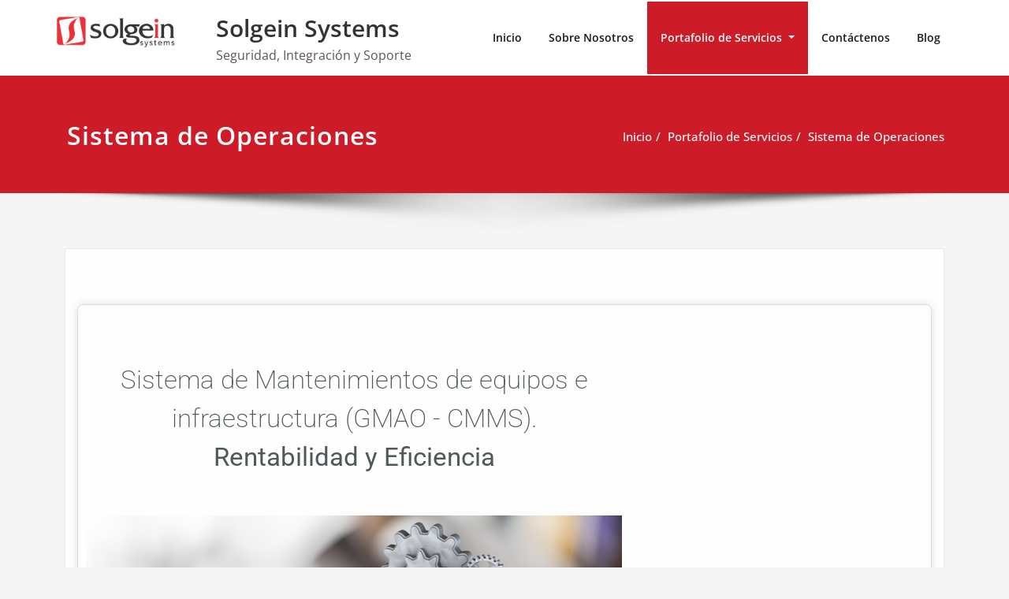

--- FILE ---
content_type: text/css
request_url: https://solgein.com/wp-content/uploads/elementor/css/post-85.css?ver=1768981429
body_size: 1287
content:
.elementor-85 .elementor-element.elementor-element-dab9480:not(.elementor-motion-effects-element-type-background), .elementor-85 .elementor-element.elementor-element-dab9480 > .elementor-motion-effects-container > .elementor-motion-effects-layer{background-color:#ffffff;}.elementor-85 .elementor-element.elementor-element-dab9480 > .elementor-container{max-width:700px;text-align:center;}.elementor-85 .elementor-element.elementor-element-dab9480{border-style:solid;border-width:1px 1px 1px 1px;border-color:#dddddd;box-shadow:0px 0px 10px 0px #dddddd;transition:background 0.3s, border 0.3s, border-radius 0.3s, box-shadow 0.3s;color:#50595a;margin-top:40px;margin-bottom:0px;padding:60px 0px 50px 0px;}.elementor-85 .elementor-element.elementor-element-dab9480, .elementor-85 .elementor-element.elementor-element-dab9480 > .elementor-background-overlay{border-radius:8px 8px 8px 8px;}.elementor-85 .elementor-element.elementor-element-dab9480 > .elementor-background-overlay{transition:background 0.3s, border-radius 0.3s, opacity 0.3s;}.elementor-85 .elementor-element.elementor-element-dab9480 .elementor-heading-title{color:#50595a;}.elementor-widget-heading .elementor-heading-title{font-family:var( --e-global-typography-primary-font-family ), Sans-serif;font-weight:var( --e-global-typography-primary-font-weight );color:var( --e-global-color-primary );}.elementor-85 .elementor-element.elementor-element-02383e1 > .elementor-widget-container{padding:0px 0px 30px 0px;}.elementor-85 .elementor-element.elementor-element-02383e1 .elementor-heading-title{font-family:"Roboto", Sans-serif;font-size:33px;font-weight:200;line-height:1.5em;}.elementor-widget-image .widget-image-caption{color:var( --e-global-color-text );font-family:var( --e-global-typography-text-font-family ), Sans-serif;font-weight:var( --e-global-typography-text-font-weight );}.elementor-85 .elementor-element.elementor-element-23257f8{text-align:center;}.elementor-85 .elementor-element.elementor-element-23257f8 img{max-width:100%;opacity:1;}.elementor-widget-text-editor{font-family:var( --e-global-typography-text-font-family ), Sans-serif;font-weight:var( --e-global-typography-text-font-weight );color:var( --e-global-color-text );}.elementor-widget-text-editor.elementor-drop-cap-view-stacked .elementor-drop-cap{background-color:var( --e-global-color-primary );}.elementor-widget-text-editor.elementor-drop-cap-view-framed .elementor-drop-cap, .elementor-widget-text-editor.elementor-drop-cap-view-default .elementor-drop-cap{color:var( --e-global-color-primary );border-color:var( --e-global-color-primary );}.elementor-85 .elementor-element.elementor-element-3a2c6c3 > .elementor-widget-container{padding:20px 0px 30px 0px;}.elementor-85 .elementor-element.elementor-element-3a2c6c3{text-align:justify;font-size:18px;font-weight:300;line-height:1.7em;}.elementor-85 .elementor-element.elementor-element-ea298fb > .elementor-container > .elementor-column > .elementor-widget-wrap{align-content:center;align-items:center;}.elementor-85 .elementor-element.elementor-element-ea298fb:not(.elementor-motion-effects-element-type-background), .elementor-85 .elementor-element.elementor-element-ea298fb > .elementor-motion-effects-container > .elementor-motion-effects-layer{background-color:#ffffff;}.elementor-85 .elementor-element.elementor-element-ea298fb > .elementor-container{max-width:1140px;}.elementor-85 .elementor-element.elementor-element-ea298fb{border-style:solid;border-width:1px 1px 1px 1px;border-color:#dddddd;box-shadow:0px 0px 10px 0px #dddddd;transition:background 0.3s, border 0.3s, border-radius 0.3s, box-shadow 0.3s;color:#50595a;margin-top:30px;margin-bottom:0px;}.elementor-85 .elementor-element.elementor-element-ea298fb, .elementor-85 .elementor-element.elementor-element-ea298fb > .elementor-background-overlay{border-radius:8px 8px 8px 8px;}.elementor-85 .elementor-element.elementor-element-ea298fb > .elementor-background-overlay{transition:background 0.3s, border-radius 0.3s, opacity 0.3s;}.elementor-85 .elementor-element.elementor-element-ea298fb .elementor-heading-title{color:#50595a;}.elementor-85 .elementor-element.elementor-element-2fc7875 > .elementor-element-populated{border-style:solid;border-width:0px 1px 0px 0px;border-color:#dddddd;padding:50px 75px 50px 75px;}.elementor-85 .elementor-element.elementor-element-347533e{text-align:center;}.elementor-85 .elementor-element.elementor-element-347533e .elementor-heading-title{font-size:39px;font-weight:500;color:#d03832;}.elementor-widget-icon.elementor-view-stacked .elementor-icon{background-color:var( --e-global-color-primary );}.elementor-widget-icon.elementor-view-framed .elementor-icon, .elementor-widget-icon.elementor-view-default .elementor-icon{color:var( --e-global-color-primary );border-color:var( --e-global-color-primary );}.elementor-widget-icon.elementor-view-framed .elementor-icon, .elementor-widget-icon.elementor-view-default .elementor-icon svg{fill:var( --e-global-color-primary );}.elementor-85 .elementor-element.elementor-element-0a423df .elementor-icon-wrapper{text-align:center;}.elementor-85 .elementor-element.elementor-element-0a423df.elementor-view-stacked .elementor-icon{background-color:#d03832;}.elementor-85 .elementor-element.elementor-element-0a423df.elementor-view-framed .elementor-icon, .elementor-85 .elementor-element.elementor-element-0a423df.elementor-view-default .elementor-icon{color:#d03832;border-color:#d03832;}.elementor-85 .elementor-element.elementor-element-0a423df.elementor-view-framed .elementor-icon, .elementor-85 .elementor-element.elementor-element-0a423df.elementor-view-default .elementor-icon svg{fill:#d03832;}.elementor-widget-divider{--divider-color:var( --e-global-color-secondary );}.elementor-widget-divider .elementor-divider__text{color:var( --e-global-color-secondary );font-family:var( --e-global-typography-secondary-font-family ), Sans-serif;font-weight:var( --e-global-typography-secondary-font-weight );}.elementor-widget-divider.elementor-view-stacked .elementor-icon{background-color:var( --e-global-color-secondary );}.elementor-widget-divider.elementor-view-framed .elementor-icon, .elementor-widget-divider.elementor-view-default .elementor-icon{color:var( --e-global-color-secondary );border-color:var( --e-global-color-secondary );}.elementor-widget-divider.elementor-view-framed .elementor-icon, .elementor-widget-divider.elementor-view-default .elementor-icon svg{fill:var( --e-global-color-secondary );}.elementor-85 .elementor-element.elementor-element-af0671c{--divider-border-style:solid;--divider-color:#000;--divider-border-width:1px;}.elementor-85 .elementor-element.elementor-element-af0671c .elementor-divider-separator{width:100%;}.elementor-85 .elementor-element.elementor-element-af0671c .elementor-divider{padding-block-start:15px;padding-block-end:15px;}.elementor-85 .elementor-element.elementor-element-f43f282{font-size:17px;font-weight:300;line-height:1.7em;color:#919191;}.elementor-85 .elementor-element.elementor-element-fefcd66 > .elementor-element-populated{padding:50px 75px 50px 75px;}.elementor-85 .elementor-element.elementor-element-b5f5729{text-align:center;}.elementor-85 .elementor-element.elementor-element-b5f5729 .elementor-heading-title{font-size:39px;font-weight:500;color:#d03832;}.elementor-85 .elementor-element.elementor-element-5c16aac .elementor-icon-wrapper{text-align:center;}.elementor-85 .elementor-element.elementor-element-5c16aac.elementor-view-stacked .elementor-icon{background-color:#d03832;}.elementor-85 .elementor-element.elementor-element-5c16aac.elementor-view-framed .elementor-icon, .elementor-85 .elementor-element.elementor-element-5c16aac.elementor-view-default .elementor-icon{color:#d03832;border-color:#d03832;}.elementor-85 .elementor-element.elementor-element-5c16aac.elementor-view-framed .elementor-icon, .elementor-85 .elementor-element.elementor-element-5c16aac.elementor-view-default .elementor-icon svg{fill:#d03832;}.elementor-85 .elementor-element.elementor-element-aced3bf{--divider-border-style:solid;--divider-color:#000;--divider-border-width:1px;}.elementor-85 .elementor-element.elementor-element-aced3bf .elementor-divider-separator{width:100%;}.elementor-85 .elementor-element.elementor-element-aced3bf .elementor-divider{padding-block-start:15px;padding-block-end:15px;}.elementor-85 .elementor-element.elementor-element-4f9b93f{font-size:17px;font-weight:300;line-height:1.7em;color:#919191;}.elementor-85 .elementor-element.elementor-element-8af9706 > .elementor-container > .elementor-column > .elementor-widget-wrap{align-content:center;align-items:center;}.elementor-85 .elementor-element.elementor-element-8af9706:not(.elementor-motion-effects-element-type-background), .elementor-85 .elementor-element.elementor-element-8af9706 > .elementor-motion-effects-container > .elementor-motion-effects-layer{background-color:#ffffff;}.elementor-85 .elementor-element.elementor-element-8af9706 > .elementor-container{max-width:1140px;}.elementor-85 .elementor-element.elementor-element-8af9706{border-style:solid;border-width:1px 1px 1px 1px;border-color:#dddddd;box-shadow:0px 0px 10px 0px #dddddd;transition:background 0.3s, border 0.3s, border-radius 0.3s, box-shadow 0.3s;color:#50595a;margin-top:30px;margin-bottom:0px;}.elementor-85 .elementor-element.elementor-element-8af9706, .elementor-85 .elementor-element.elementor-element-8af9706 > .elementor-background-overlay{border-radius:8px 8px 8px 8px;}.elementor-85 .elementor-element.elementor-element-8af9706 > .elementor-background-overlay{transition:background 0.3s, border-radius 0.3s, opacity 0.3s;}.elementor-85 .elementor-element.elementor-element-8af9706 .elementor-heading-title{color:#50595a;}.elementor-85 .elementor-element.elementor-element-4e1514b > .elementor-element-populated{border-style:solid;border-width:0px 1px 0px 0px;border-color:#dddddd;padding:50px 75px 50px 75px;}.elementor-85 .elementor-element.elementor-element-9e2ffbb{text-align:center;}.elementor-85 .elementor-element.elementor-element-9e2ffbb .elementor-heading-title{font-size:39px;font-weight:500;color:#d03832;}.elementor-85 .elementor-element.elementor-element-4098241 .elementor-icon-wrapper{text-align:center;}.elementor-85 .elementor-element.elementor-element-4098241.elementor-view-stacked .elementor-icon{background-color:#d03832;}.elementor-85 .elementor-element.elementor-element-4098241.elementor-view-framed .elementor-icon, .elementor-85 .elementor-element.elementor-element-4098241.elementor-view-default .elementor-icon{color:#d03832;border-color:#d03832;}.elementor-85 .elementor-element.elementor-element-4098241.elementor-view-framed .elementor-icon, .elementor-85 .elementor-element.elementor-element-4098241.elementor-view-default .elementor-icon svg{fill:#d03832;}.elementor-85 .elementor-element.elementor-element-7d93844{--divider-border-style:solid;--divider-color:#000;--divider-border-width:1px;}.elementor-85 .elementor-element.elementor-element-7d93844 .elementor-divider-separator{width:100%;}.elementor-85 .elementor-element.elementor-element-7d93844 .elementor-divider{padding-block-start:15px;padding-block-end:15px;}.elementor-85 .elementor-element.elementor-element-343733e{font-size:17px;font-weight:300;line-height:1.7em;color:#919191;}.elementor-85 .elementor-element.elementor-element-8221e02 > .elementor-container{max-width:1140px;}.elementor-85 .elementor-element.elementor-element-8221e02{padding:30px 0px 0px 0px;}.elementor-85 .elementor-element.elementor-element-d8d5da1{--grid-template-columns:repeat(0, auto);--icon-size:19px;--grid-column-gap:15px;--grid-row-gap:0px;}.elementor-85 .elementor-element.elementor-element-d8d5da1 .elementor-widget-container{text-align:center;}.elementor-85 .elementor-element.elementor-element-d8d5da1 > .elementor-widget-container{padding:20px 0px 40px 0px;}@media(max-width:1024px){.elementor-85 .elementor-element.elementor-element-23257f8{text-align:center;}.elementor-85 .elementor-element.elementor-element-ea298fb{margin-top:0px;margin-bottom:0px;padding:0px 0px 0px 0px;}.elementor-85 .elementor-element.elementor-element-2fc7875 > .elementor-element-populated{margin:0px 0px 0px 0px;--e-column-margin-right:0px;--e-column-margin-left:0px;padding:50px 20px 50px 30px;}.elementor-85 .elementor-element.elementor-element-fefcd66 > .elementor-element-populated{padding:50px 30px 50px 20px;}.elementor-85 .elementor-element.elementor-element-8af9706{margin-top:0px;margin-bottom:0px;padding:0px 0px 0px 0px;}.elementor-85 .elementor-element.elementor-element-4e1514b > .elementor-element-populated{margin:0px 0px 0px 0px;--e-column-margin-right:0px;--e-column-margin-left:0px;padding:50px 20px 50px 30px;}.elementor-85 .elementor-element.elementor-element-d8d5da1 .elementor-widget-container{text-align:center;}}@media(max-width:767px){.elementor-85 .elementor-element.elementor-element-dab9480{padding:0px 30px 0px 30px;}.elementor-85 .elementor-element.elementor-element-02383e1 .elementor-heading-title{font-size:30px;}.elementor-85 .elementor-element.elementor-element-23257f8{text-align:center;}.elementor-85 .elementor-element.elementor-element-d8d5da1 .elementor-widget-container{text-align:center;}}